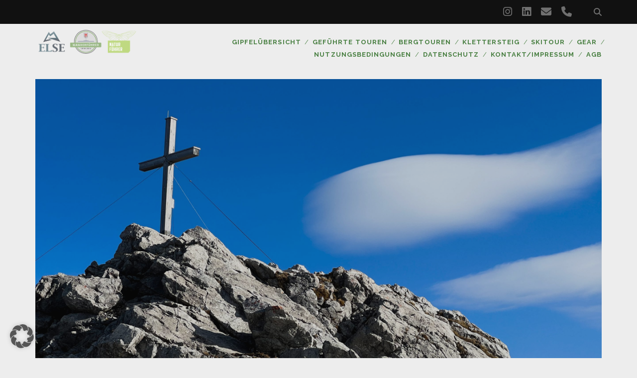

--- FILE ---
content_type: text/html; charset=UTF-8
request_url: https://www.manhart.or.at/2022/10/28/widderstein-2-533-m-3/
body_size: 16125
content:
<!DOCTYPE html>
<!--[if IE 9 ]>
<html class="ie9" lang="de"> <![endif]-->
<!--[if (gt IE 9)|!(IE)]><!-->
<html lang="de"><!--<![endif]-->

<head>
	<meta name='robots' content='index, follow, max-image-preview:large, max-snippet:-1, max-video-preview:-1' />
	<style>img:is([sizes="auto" i], [sizes^="auto," i]) { contain-intrinsic-size: 3000px 1500px }</style>
	<meta charset="UTF-8" />
<meta name="viewport" content="width=device-width, initial-scale=1" />
<meta name="template" content="Tracks 1.81" />
<!-- Jetpack Site Verification Tags -->
<meta name="google-site-verification" content="C6GGOOJktEff0FtBRxoyvJc5D5aSY4XSv_MpKo6-Bo8" />

	<!-- This site is optimized with the Yoast SEO plugin v26.3 - https://yoast.com/wordpress/plugins/seo/ -->
	<title>Widderstein (2.533 m) - ELSE</title>
	<link rel="canonical" href="https://www.manhart.or.at/2022/10/28/widderstein-2-533-m-3/" />
	<meta property="og:locale" content="de_DE" />
	<meta property="og:type" content="article" />
	<meta property="og:title" content="Widderstein (2.533 m) - ELSE" />
	<meta property="og:description" content="Hochtannbergpass (1.676 m) &#8211; Widderstein (2.533 m) &#8211; retour wie Aufstieg6 km, 900 Höhenmeter, 3:00&#8230;" />
	<meta property="og:url" content="https://www.manhart.or.at/2022/10/28/widderstein-2-533-m-3/" />
	<meta property="og:site_name" content="ELSE" />
	<meta property="article:published_time" content="2022-10-28T20:33:00+00:00" />
	<meta property="article:modified_time" content="2022-10-30T21:14:08+00:00" />
	<meta property="og:image" content="https://www.manhart.or.at/wp-content/uploads/2022/10/IMG_6315-scaled.jpg" />
	<meta property="og:image:width" content="2560" />
	<meta property="og:image:height" content="1920" />
	<meta property="og:image:type" content="image/jpeg" />
	<meta name="author" content="Sebastian" />
	<meta name="twitter:label1" content="Verfasst von" />
	<meta name="twitter:data1" content="Sebastian" />
	<meta name="twitter:label2" content="Geschätzte Lesezeit" />
	<meta name="twitter:data2" content="2 Minuten" />
	<script type="application/ld+json" class="yoast-schema-graph">{"@context":"https://schema.org","@graph":[{"@type":"WebPage","@id":"https://www.manhart.or.at/2022/10/28/widderstein-2-533-m-3/","url":"https://www.manhart.or.at/2022/10/28/widderstein-2-533-m-3/","name":"Widderstein (2.533 m) - ELSE","isPartOf":{"@id":"https://www.manhart.or.at/#website"},"primaryImageOfPage":{"@id":"https://www.manhart.or.at/2022/10/28/widderstein-2-533-m-3/#primaryimage"},"image":{"@id":"https://www.manhart.or.at/2022/10/28/widderstein-2-533-m-3/#primaryimage"},"thumbnailUrl":"https://i0.wp.com/www.manhart.or.at/wp-content/uploads/2022/10/IMG_6315-scaled.jpg?fit=2560%2C1920&ssl=1","datePublished":"2022-10-28T20:33:00+00:00","dateModified":"2022-10-30T21:14:08+00:00","author":{"@id":"https://www.manhart.or.at/#/schema/person/8054ea00d1e14c4c42833dd4fb4efc43"},"inLanguage":"de","potentialAction":[{"@type":"ReadAction","target":["https://www.manhart.or.at/2022/10/28/widderstein-2-533-m-3/"]}]},{"@type":"ImageObject","inLanguage":"de","@id":"https://www.manhart.or.at/2022/10/28/widderstein-2-533-m-3/#primaryimage","url":"https://i0.wp.com/www.manhart.or.at/wp-content/uploads/2022/10/IMG_6315-scaled.jpg?fit=2560%2C1920&ssl=1","contentUrl":"https://i0.wp.com/www.manhart.or.at/wp-content/uploads/2022/10/IMG_6315-scaled.jpg?fit=2560%2C1920&ssl=1","width":2560,"height":1920},{"@type":"WebSite","@id":"https://www.manhart.or.at/#website","url":"https://www.manhart.or.at/","name":"ELSE","description":"Wander- &amp; Naturführer Sebastian Manhart","potentialAction":[{"@type":"SearchAction","target":{"@type":"EntryPoint","urlTemplate":"https://www.manhart.or.at/?s={search_term_string}"},"query-input":{"@type":"PropertyValueSpecification","valueRequired":true,"valueName":"search_term_string"}}],"inLanguage":"de"},{"@type":"Person","@id":"https://www.manhart.or.at/#/schema/person/8054ea00d1e14c4c42833dd4fb4efc43","name":"Sebastian","image":{"@type":"ImageObject","inLanguage":"de","@id":"https://www.manhart.or.at/#/schema/person/image/","url":"https://secure.gravatar.com/avatar/767741cfb8e5797883c24df7e5602d24fd7270bcd0b51fa17cefc9a7be2af33a?s=96&d=mm&r=g","contentUrl":"https://secure.gravatar.com/avatar/767741cfb8e5797883c24df7e5602d24fd7270bcd0b51fa17cefc9a7be2af33a?s=96&d=mm&r=g","caption":"Sebastian"},"url":"https://www.manhart.or.at/author/sebastian/"}]}</script>
	<!-- / Yoast SEO plugin. -->


<link rel='dns-prefetch' href='//stats.wp.com' />
<link rel='dns-prefetch' href='//fonts.googleapis.com' />
<link rel='dns-prefetch' href='//widgets.wp.com' />
<link rel='preconnect' href='//i0.wp.com' />
<link rel='preconnect' href='//c0.wp.com' />
<link rel="alternate" type="application/rss+xml" title="ELSE &raquo; Feed" href="https://www.manhart.or.at/feed/" />
<link rel="alternate" type="application/rss+xml" title="ELSE &raquo; Kommentar-Feed" href="https://www.manhart.or.at/comments/feed/" />
<script type="text/javascript">
/* <![CDATA[ */
window._wpemojiSettings = {"baseUrl":"https:\/\/s.w.org\/images\/core\/emoji\/16.0.1\/72x72\/","ext":".png","svgUrl":"https:\/\/s.w.org\/images\/core\/emoji\/16.0.1\/svg\/","svgExt":".svg","source":{"concatemoji":"https:\/\/www.manhart.or.at\/wp-includes\/js\/wp-emoji-release.min.js?ver=6.8.3"}};
/*! This file is auto-generated */
!function(s,n){var o,i,e;function c(e){try{var t={supportTests:e,timestamp:(new Date).valueOf()};sessionStorage.setItem(o,JSON.stringify(t))}catch(e){}}function p(e,t,n){e.clearRect(0,0,e.canvas.width,e.canvas.height),e.fillText(t,0,0);var t=new Uint32Array(e.getImageData(0,0,e.canvas.width,e.canvas.height).data),a=(e.clearRect(0,0,e.canvas.width,e.canvas.height),e.fillText(n,0,0),new Uint32Array(e.getImageData(0,0,e.canvas.width,e.canvas.height).data));return t.every(function(e,t){return e===a[t]})}function u(e,t){e.clearRect(0,0,e.canvas.width,e.canvas.height),e.fillText(t,0,0);for(var n=e.getImageData(16,16,1,1),a=0;a<n.data.length;a++)if(0!==n.data[a])return!1;return!0}function f(e,t,n,a){switch(t){case"flag":return n(e,"\ud83c\udff3\ufe0f\u200d\u26a7\ufe0f","\ud83c\udff3\ufe0f\u200b\u26a7\ufe0f")?!1:!n(e,"\ud83c\udde8\ud83c\uddf6","\ud83c\udde8\u200b\ud83c\uddf6")&&!n(e,"\ud83c\udff4\udb40\udc67\udb40\udc62\udb40\udc65\udb40\udc6e\udb40\udc67\udb40\udc7f","\ud83c\udff4\u200b\udb40\udc67\u200b\udb40\udc62\u200b\udb40\udc65\u200b\udb40\udc6e\u200b\udb40\udc67\u200b\udb40\udc7f");case"emoji":return!a(e,"\ud83e\udedf")}return!1}function g(e,t,n,a){var r="undefined"!=typeof WorkerGlobalScope&&self instanceof WorkerGlobalScope?new OffscreenCanvas(300,150):s.createElement("canvas"),o=r.getContext("2d",{willReadFrequently:!0}),i=(o.textBaseline="top",o.font="600 32px Arial",{});return e.forEach(function(e){i[e]=t(o,e,n,a)}),i}function t(e){var t=s.createElement("script");t.src=e,t.defer=!0,s.head.appendChild(t)}"undefined"!=typeof Promise&&(o="wpEmojiSettingsSupports",i=["flag","emoji"],n.supports={everything:!0,everythingExceptFlag:!0},e=new Promise(function(e){s.addEventListener("DOMContentLoaded",e,{once:!0})}),new Promise(function(t){var n=function(){try{var e=JSON.parse(sessionStorage.getItem(o));if("object"==typeof e&&"number"==typeof e.timestamp&&(new Date).valueOf()<e.timestamp+604800&&"object"==typeof e.supportTests)return e.supportTests}catch(e){}return null}();if(!n){if("undefined"!=typeof Worker&&"undefined"!=typeof OffscreenCanvas&&"undefined"!=typeof URL&&URL.createObjectURL&&"undefined"!=typeof Blob)try{var e="postMessage("+g.toString()+"("+[JSON.stringify(i),f.toString(),p.toString(),u.toString()].join(",")+"));",a=new Blob([e],{type:"text/javascript"}),r=new Worker(URL.createObjectURL(a),{name:"wpTestEmojiSupports"});return void(r.onmessage=function(e){c(n=e.data),r.terminate(),t(n)})}catch(e){}c(n=g(i,f,p,u))}t(n)}).then(function(e){for(var t in e)n.supports[t]=e[t],n.supports.everything=n.supports.everything&&n.supports[t],"flag"!==t&&(n.supports.everythingExceptFlag=n.supports.everythingExceptFlag&&n.supports[t]);n.supports.everythingExceptFlag=n.supports.everythingExceptFlag&&!n.supports.flag,n.DOMReady=!1,n.readyCallback=function(){n.DOMReady=!0}}).then(function(){return e}).then(function(){var e;n.supports.everything||(n.readyCallback(),(e=n.source||{}).concatemoji?t(e.concatemoji):e.wpemoji&&e.twemoji&&(t(e.twemoji),t(e.wpemoji)))}))}((window,document),window._wpemojiSettings);
/* ]]> */
</script>
<!-- www.manhart.or.at is managing ads with Advanced Ads 2.0.13 – https://wpadvancedads.com/ --><script id="manha-ready">
			window.advanced_ads_ready=function(e,a){a=a||"complete";var d=function(e){return"interactive"===a?"loading"!==e:"complete"===e};d(document.readyState)?e():document.addEventListener("readystatechange",(function(a){d(a.target.readyState)&&e()}),{once:"interactive"===a})},window.advanced_ads_ready_queue=window.advanced_ads_ready_queue||[];		</script>
		<link rel='stylesheet' id='twoclick-social-media-buttons-css' href='https://www.manhart.or.at/wp-content/plugins/2-click-socialmedia-buttons/css/socialshareprivacy-min.css?ver=1.6.4' type='text/css' media='all' />
<link rel='stylesheet' id='jetpack_related-posts-css' href='https://c0.wp.com/p/jetpack/15.2/modules/related-posts/related-posts.css' type='text/css' media='all' />
<style id='wp-emoji-styles-inline-css' type='text/css'>

	img.wp-smiley, img.emoji {
		display: inline !important;
		border: none !important;
		box-shadow: none !important;
		height: 1em !important;
		width: 1em !important;
		margin: 0 0.07em !important;
		vertical-align: -0.1em !important;
		background: none !important;
		padding: 0 !important;
	}
</style>
<link rel='stylesheet' id='wp-block-library-css' href='https://c0.wp.com/c/6.8.3/wp-includes/css/dist/block-library/style.min.css' type='text/css' media='all' />
<style id='classic-theme-styles-inline-css' type='text/css'>
/*! This file is auto-generated */
.wp-block-button__link{color:#fff;background-color:#32373c;border-radius:9999px;box-shadow:none;text-decoration:none;padding:calc(.667em + 2px) calc(1.333em + 2px);font-size:1.125em}.wp-block-file__button{background:#32373c;color:#fff;text-decoration:none}
</style>
<link rel='stylesheet' id='mediaelement-css' href='https://c0.wp.com/c/6.8.3/wp-includes/js/mediaelement/mediaelementplayer-legacy.min.css' type='text/css' media='all' />
<link rel='stylesheet' id='wp-mediaelement-css' href='https://c0.wp.com/c/6.8.3/wp-includes/js/mediaelement/wp-mediaelement.min.css' type='text/css' media='all' />
<style id='jetpack-sharing-buttons-style-inline-css' type='text/css'>
.jetpack-sharing-buttons__services-list{display:flex;flex-direction:row;flex-wrap:wrap;gap:0;list-style-type:none;margin:5px;padding:0}.jetpack-sharing-buttons__services-list.has-small-icon-size{font-size:12px}.jetpack-sharing-buttons__services-list.has-normal-icon-size{font-size:16px}.jetpack-sharing-buttons__services-list.has-large-icon-size{font-size:24px}.jetpack-sharing-buttons__services-list.has-huge-icon-size{font-size:36px}@media print{.jetpack-sharing-buttons__services-list{display:none!important}}.editor-styles-wrapper .wp-block-jetpack-sharing-buttons{gap:0;padding-inline-start:0}ul.jetpack-sharing-buttons__services-list.has-background{padding:1.25em 2.375em}
</style>
<style id='global-styles-inline-css' type='text/css'>
:root{--wp--preset--aspect-ratio--square: 1;--wp--preset--aspect-ratio--4-3: 4/3;--wp--preset--aspect-ratio--3-4: 3/4;--wp--preset--aspect-ratio--3-2: 3/2;--wp--preset--aspect-ratio--2-3: 2/3;--wp--preset--aspect-ratio--16-9: 16/9;--wp--preset--aspect-ratio--9-16: 9/16;--wp--preset--color--black: #000000;--wp--preset--color--cyan-bluish-gray: #abb8c3;--wp--preset--color--white: #ffffff;--wp--preset--color--pale-pink: #f78da7;--wp--preset--color--vivid-red: #cf2e2e;--wp--preset--color--luminous-vivid-orange: #ff6900;--wp--preset--color--luminous-vivid-amber: #fcb900;--wp--preset--color--light-green-cyan: #7bdcb5;--wp--preset--color--vivid-green-cyan: #00d084;--wp--preset--color--pale-cyan-blue: #8ed1fc;--wp--preset--color--vivid-cyan-blue: #0693e3;--wp--preset--color--vivid-purple: #9b51e0;--wp--preset--gradient--vivid-cyan-blue-to-vivid-purple: linear-gradient(135deg,rgba(6,147,227,1) 0%,rgb(155,81,224) 100%);--wp--preset--gradient--light-green-cyan-to-vivid-green-cyan: linear-gradient(135deg,rgb(122,220,180) 0%,rgb(0,208,130) 100%);--wp--preset--gradient--luminous-vivid-amber-to-luminous-vivid-orange: linear-gradient(135deg,rgba(252,185,0,1) 0%,rgba(255,105,0,1) 100%);--wp--preset--gradient--luminous-vivid-orange-to-vivid-red: linear-gradient(135deg,rgba(255,105,0,1) 0%,rgb(207,46,46) 100%);--wp--preset--gradient--very-light-gray-to-cyan-bluish-gray: linear-gradient(135deg,rgb(238,238,238) 0%,rgb(169,184,195) 100%);--wp--preset--gradient--cool-to-warm-spectrum: linear-gradient(135deg,rgb(74,234,220) 0%,rgb(151,120,209) 20%,rgb(207,42,186) 40%,rgb(238,44,130) 60%,rgb(251,105,98) 80%,rgb(254,248,76) 100%);--wp--preset--gradient--blush-light-purple: linear-gradient(135deg,rgb(255,206,236) 0%,rgb(152,150,240) 100%);--wp--preset--gradient--blush-bordeaux: linear-gradient(135deg,rgb(254,205,165) 0%,rgb(254,45,45) 50%,rgb(107,0,62) 100%);--wp--preset--gradient--luminous-dusk: linear-gradient(135deg,rgb(255,203,112) 0%,rgb(199,81,192) 50%,rgb(65,88,208) 100%);--wp--preset--gradient--pale-ocean: linear-gradient(135deg,rgb(255,245,203) 0%,rgb(182,227,212) 50%,rgb(51,167,181) 100%);--wp--preset--gradient--electric-grass: linear-gradient(135deg,rgb(202,248,128) 0%,rgb(113,206,126) 100%);--wp--preset--gradient--midnight: linear-gradient(135deg,rgb(2,3,129) 0%,rgb(40,116,252) 100%);--wp--preset--font-size--small: 13px;--wp--preset--font-size--medium: 20px;--wp--preset--font-size--large: 21px;--wp--preset--font-size--x-large: 42px;--wp--preset--font-size--regular: 16px;--wp--preset--font-size--larger: 30px;--wp--preset--spacing--20: 0.44rem;--wp--preset--spacing--30: 0.67rem;--wp--preset--spacing--40: 1rem;--wp--preset--spacing--50: 1.5rem;--wp--preset--spacing--60: 2.25rem;--wp--preset--spacing--70: 3.38rem;--wp--preset--spacing--80: 5.06rem;--wp--preset--shadow--natural: 6px 6px 9px rgba(0, 0, 0, 0.2);--wp--preset--shadow--deep: 12px 12px 50px rgba(0, 0, 0, 0.4);--wp--preset--shadow--sharp: 6px 6px 0px rgba(0, 0, 0, 0.2);--wp--preset--shadow--outlined: 6px 6px 0px -3px rgba(255, 255, 255, 1), 6px 6px rgba(0, 0, 0, 1);--wp--preset--shadow--crisp: 6px 6px 0px rgba(0, 0, 0, 1);}:where(.is-layout-flex){gap: 0.5em;}:where(.is-layout-grid){gap: 0.5em;}body .is-layout-flex{display: flex;}.is-layout-flex{flex-wrap: wrap;align-items: center;}.is-layout-flex > :is(*, div){margin: 0;}body .is-layout-grid{display: grid;}.is-layout-grid > :is(*, div){margin: 0;}:where(.wp-block-columns.is-layout-flex){gap: 2em;}:where(.wp-block-columns.is-layout-grid){gap: 2em;}:where(.wp-block-post-template.is-layout-flex){gap: 1.25em;}:where(.wp-block-post-template.is-layout-grid){gap: 1.25em;}.has-black-color{color: var(--wp--preset--color--black) !important;}.has-cyan-bluish-gray-color{color: var(--wp--preset--color--cyan-bluish-gray) !important;}.has-white-color{color: var(--wp--preset--color--white) !important;}.has-pale-pink-color{color: var(--wp--preset--color--pale-pink) !important;}.has-vivid-red-color{color: var(--wp--preset--color--vivid-red) !important;}.has-luminous-vivid-orange-color{color: var(--wp--preset--color--luminous-vivid-orange) !important;}.has-luminous-vivid-amber-color{color: var(--wp--preset--color--luminous-vivid-amber) !important;}.has-light-green-cyan-color{color: var(--wp--preset--color--light-green-cyan) !important;}.has-vivid-green-cyan-color{color: var(--wp--preset--color--vivid-green-cyan) !important;}.has-pale-cyan-blue-color{color: var(--wp--preset--color--pale-cyan-blue) !important;}.has-vivid-cyan-blue-color{color: var(--wp--preset--color--vivid-cyan-blue) !important;}.has-vivid-purple-color{color: var(--wp--preset--color--vivid-purple) !important;}.has-black-background-color{background-color: var(--wp--preset--color--black) !important;}.has-cyan-bluish-gray-background-color{background-color: var(--wp--preset--color--cyan-bluish-gray) !important;}.has-white-background-color{background-color: var(--wp--preset--color--white) !important;}.has-pale-pink-background-color{background-color: var(--wp--preset--color--pale-pink) !important;}.has-vivid-red-background-color{background-color: var(--wp--preset--color--vivid-red) !important;}.has-luminous-vivid-orange-background-color{background-color: var(--wp--preset--color--luminous-vivid-orange) !important;}.has-luminous-vivid-amber-background-color{background-color: var(--wp--preset--color--luminous-vivid-amber) !important;}.has-light-green-cyan-background-color{background-color: var(--wp--preset--color--light-green-cyan) !important;}.has-vivid-green-cyan-background-color{background-color: var(--wp--preset--color--vivid-green-cyan) !important;}.has-pale-cyan-blue-background-color{background-color: var(--wp--preset--color--pale-cyan-blue) !important;}.has-vivid-cyan-blue-background-color{background-color: var(--wp--preset--color--vivid-cyan-blue) !important;}.has-vivid-purple-background-color{background-color: var(--wp--preset--color--vivid-purple) !important;}.has-black-border-color{border-color: var(--wp--preset--color--black) !important;}.has-cyan-bluish-gray-border-color{border-color: var(--wp--preset--color--cyan-bluish-gray) !important;}.has-white-border-color{border-color: var(--wp--preset--color--white) !important;}.has-pale-pink-border-color{border-color: var(--wp--preset--color--pale-pink) !important;}.has-vivid-red-border-color{border-color: var(--wp--preset--color--vivid-red) !important;}.has-luminous-vivid-orange-border-color{border-color: var(--wp--preset--color--luminous-vivid-orange) !important;}.has-luminous-vivid-amber-border-color{border-color: var(--wp--preset--color--luminous-vivid-amber) !important;}.has-light-green-cyan-border-color{border-color: var(--wp--preset--color--light-green-cyan) !important;}.has-vivid-green-cyan-border-color{border-color: var(--wp--preset--color--vivid-green-cyan) !important;}.has-pale-cyan-blue-border-color{border-color: var(--wp--preset--color--pale-cyan-blue) !important;}.has-vivid-cyan-blue-border-color{border-color: var(--wp--preset--color--vivid-cyan-blue) !important;}.has-vivid-purple-border-color{border-color: var(--wp--preset--color--vivid-purple) !important;}.has-vivid-cyan-blue-to-vivid-purple-gradient-background{background: var(--wp--preset--gradient--vivid-cyan-blue-to-vivid-purple) !important;}.has-light-green-cyan-to-vivid-green-cyan-gradient-background{background: var(--wp--preset--gradient--light-green-cyan-to-vivid-green-cyan) !important;}.has-luminous-vivid-amber-to-luminous-vivid-orange-gradient-background{background: var(--wp--preset--gradient--luminous-vivid-amber-to-luminous-vivid-orange) !important;}.has-luminous-vivid-orange-to-vivid-red-gradient-background{background: var(--wp--preset--gradient--luminous-vivid-orange-to-vivid-red) !important;}.has-very-light-gray-to-cyan-bluish-gray-gradient-background{background: var(--wp--preset--gradient--very-light-gray-to-cyan-bluish-gray) !important;}.has-cool-to-warm-spectrum-gradient-background{background: var(--wp--preset--gradient--cool-to-warm-spectrum) !important;}.has-blush-light-purple-gradient-background{background: var(--wp--preset--gradient--blush-light-purple) !important;}.has-blush-bordeaux-gradient-background{background: var(--wp--preset--gradient--blush-bordeaux) !important;}.has-luminous-dusk-gradient-background{background: var(--wp--preset--gradient--luminous-dusk) !important;}.has-pale-ocean-gradient-background{background: var(--wp--preset--gradient--pale-ocean) !important;}.has-electric-grass-gradient-background{background: var(--wp--preset--gradient--electric-grass) !important;}.has-midnight-gradient-background{background: var(--wp--preset--gradient--midnight) !important;}.has-small-font-size{font-size: var(--wp--preset--font-size--small) !important;}.has-medium-font-size{font-size: var(--wp--preset--font-size--medium) !important;}.has-large-font-size{font-size: var(--wp--preset--font-size--large) !important;}.has-x-large-font-size{font-size: var(--wp--preset--font-size--x-large) !important;}
:where(.wp-block-post-template.is-layout-flex){gap: 1.25em;}:where(.wp-block-post-template.is-layout-grid){gap: 1.25em;}
:where(.wp-block-columns.is-layout-flex){gap: 2em;}:where(.wp-block-columns.is-layout-grid){gap: 2em;}
:root :where(.wp-block-pullquote){font-size: 1.5em;line-height: 1.6;}
</style>
<link rel='stylesheet' id='ct-tracks-google-fonts-css' href='//fonts.googleapis.com/css?family=Raleway%3A400%2C700&#038;subset=latin%2Clatin-ext&#038;display=swap&#038;ver=6.8.3' type='text/css' media='all' />
<link rel='stylesheet' id='ct-tracks-font-awesome-css' href='https://www.manhart.or.at/wp-content/themes/tracks/assets/font-awesome/css/all.min.css?ver=6.8.3' type='text/css' media='all' />
<link rel='stylesheet' id='ct-tracks-style-css' href='https://www.manhart.or.at/wp-content/themes/tracks/style.css?ver=6.8.3' type='text/css' media='all' />
<style id='ct-tracks-style-inline-css' type='text/css'>
#site-header .social-media-icons {
  height: auto;
}
body,
										.main {background: #ededed;}a, a:link, a:visited {color: #4d4d4d;}a:hover, a:active, a:focus {color: #4d4d4d;}input:not([type='submit']),
						                textarea {outline-color: #4d4d4d !important;}.site-header {border-color: #e0e0e0;}.site-header .menu-primary a,
										.site-header .menu-primary a:link,
										.site-header .menu-primary a:visited,
										.site-header .menu-primary li:after,
										.site-header .toggle-navigation {color: #487f41;}.site-header .menu-primary a,
						                .site-header .menu-primary li:after,
						                .site-header .menu-unset > ul .sub-menu li a,
						                .site-header .menu-unset > ul .children li a,
						                .site-header .menu-primary-items .sub-menu li a,
						                .site-header .menu-primary-items .children li a {opacity: 1}.site-header .menu-primary a:hover,
										.site-header .menu-primary a:active,
										.site-header .menu-primary a:focus {color: #dd3333;}
</style>
<link rel='stylesheet' id='jetpack-subscriptions-css' href='https://c0.wp.com/p/jetpack/15.2/_inc/build/subscriptions/subscriptions.min.css' type='text/css' media='all' />
<link rel='stylesheet' id='borlabs-cookie-custom-css' href='https://www.manhart.or.at/wp-content/cache/borlabs-cookie/1/borlabs-cookie-1-de.css?ver=3.3.19-50' type='text/css' media='all' />
<link rel='stylesheet' id='tablepress-default-css' href='https://www.manhart.or.at/wp-content/plugins/tablepress-premium/css/build/default.css?ver=3.2.4' type='text/css' media='all' />
<link rel='stylesheet' id='tablepress-datatables-buttons-css' href='https://www.manhart.or.at/wp-content/plugins/tablepress-premium/modules/css/build/datatables.buttons.css?ver=3.2.4' type='text/css' media='all' />
<link rel='stylesheet' id='tablepress-datatables-fixedheader-css' href='https://www.manhart.or.at/wp-content/plugins/tablepress-premium/modules/css/build/datatables.fixedheader.css?ver=3.2.4' type='text/css' media='all' />
<link rel='stylesheet' id='tablepress-datatables-fixedcolumns-css' href='https://www.manhart.or.at/wp-content/plugins/tablepress-premium/modules/css/build/datatables.fixedcolumns.css?ver=3.2.4' type='text/css' media='all' />
<link rel='stylesheet' id='tablepress-datatables-scroll-buttons-css' href='https://www.manhart.or.at/wp-content/plugins/tablepress-premium/modules/css/build/datatables.scroll-buttons.css?ver=3.2.4' type='text/css' media='all' />
<link rel='stylesheet' id='tablepress-responsive-tables-css' href='https://www.manhart.or.at/wp-content/plugins/tablepress-premium/modules/css/build/responsive-tables.css?ver=3.2.4' type='text/css' media='all' />
<link rel='stylesheet' id='tablepress-datatables-alphabetsearch-css' href='https://www.manhart.or.at/wp-content/plugins/tablepress-premium/modules/css/build/datatables.alphabetsearch.css?ver=3.2.4' type='text/css' media='all' />
<link rel='stylesheet' id='tablepress-datatables-columnfilterwidgets-css' href='https://www.manhart.or.at/wp-content/plugins/tablepress-premium/modules/css/build/datatables.columnfilterwidgets.css?ver=3.2.4' type='text/css' media='all' />
<link rel='stylesheet' id='ct-tracks-pro-style-css' href='https://www.manhart.or.at/wp-content/plugins/tracks-pro/styles/style.min.css?ver=6.8.3' type='text/css' media='all' />
<link rel='stylesheet' id='photonic-slider-css' href='https://www.manhart.or.at/wp-content/plugins/photonic/include/ext/splide/splide.min.css?ver=20251109-233256' type='text/css' media='all' />
<link rel='stylesheet' id='photonic-lightbox-css' href='https://www.manhart.or.at/wp-content/plugins/photonic/include/ext/swipebox/swipebox.min.css?ver=20251109-233256' type='text/css' media='all' />
<link rel='stylesheet' id='photonic-css' href='https://www.manhart.or.at/wp-content/plugins/photonic/include/css/front-end/core/photonic.min.css?ver=20251109-233256' type='text/css' media='all' />
<style id='photonic-inline-css' type='text/css'>
/* Dynamically generated CSS */
.photonic-panel { background:  rgb(17,17,17)  !important;

	border-top: 1px solid #333333;
	border-right: 1px solid #333333;
	border-bottom: 1px solid #333333;
	border-left: 1px solid #333333;
 }
.photonic-random-layout .photonic-thumb { padding: 2px}
.photonic-masonry-layout .photonic-thumb, .photonic-masonry-horizontal-layout .photonic-thumb { padding: 2px}
.photonic-mosaic-layout .photonic-thumb { padding: 2px}

</style>
<script type="text/javascript" src="https://c0.wp.com/c/6.8.3/wp-includes/js/jquery/jquery.min.js" id="jquery-core-js"></script>
<script type="text/javascript" src="https://c0.wp.com/c/6.8.3/wp-includes/js/jquery/jquery-migrate.min.js" id="jquery-migrate-js"></script>
<script type="text/javascript" id="jetpack_related-posts-js-extra">
/* <![CDATA[ */
var related_posts_js_options = {"post_heading":"h4"};
/* ]]> */
</script>
<script type="text/javascript" src="https://c0.wp.com/p/jetpack/15.2/_inc/build/related-posts/related-posts.min.js" id="jetpack_related-posts-js"></script>
<script data-no-optimize="1" data-no-minify="1" data-cfasync="false" type="text/javascript" src="https://www.manhart.or.at/wp-content/cache/borlabs-cookie/1/borlabs-cookie-config-de.json.js?ver=3.3.19-65" id="borlabs-cookie-config-js"></script>
<script data-no-optimize="1" data-no-minify="1" data-cfasync="false" type="text/javascript" src="https://www.manhart.or.at/wp-content/plugins/borlabs-cookie/assets/javascript/borlabs-cookie-tcf-stub.min.js?ver=3.3.19-65" id="borlabs-cookie-stub-js"></script>
<link rel="https://api.w.org/" href="https://www.manhart.or.at/wp-json/" /><link rel="alternate" title="JSON" type="application/json" href="https://www.manhart.or.at/wp-json/wp/v2/posts/11060" /><link rel="EditURI" type="application/rsd+xml" title="RSD" href="https://www.manhart.or.at/xmlrpc.php?rsd" />
<meta name="generator" content="WordPress 6.8.3" />
<link rel='shortlink' href='https://wp.me/p31Zm8-2So' />
<link rel="alternate" title="oEmbed (JSON)" type="application/json+oembed" href="https://www.manhart.or.at/wp-json/oembed/1.0/embed?url=https%3A%2F%2Fwww.manhart.or.at%2F2022%2F10%2F28%2Fwidderstein-2-533-m-3%2F" />
<link rel="alternate" title="oEmbed (XML)" type="text/xml+oembed" href="https://www.manhart.or.at/wp-json/oembed/1.0/embed?url=https%3A%2F%2Fwww.manhart.or.at%2F2022%2F10%2F28%2Fwidderstein-2-533-m-3%2F&#038;format=xml" />

<!-- Article Thumbnail -->
<link href="https://www.manhart.or.at/wp-content/uploads/2022/10/IMG_6315-scaled.jpg" rel="image_src" />

<!-- OpenGraph Tags (added by 2-Click Social Media Buttons) -->
<meta property="og:site_name" content="ELSE"/>
<meta property="og:locale" content="de_DE"/>
<meta property="og:locale:alternate" content="de_DE"/>
<meta property="og:type" content="article"/>
<meta property="og:title" content="Widderstein (2.533 m)"/>
<meta property="og:url" content="https://www.manhart.or.at/2022/10/28/widderstein-2-533-m-3/"/>
<meta property="og:image" content="https://www.manhart.or.at/wp-content/uploads/2022/10/IMG_6315-scaled.jpg"/>
<meta property="og:description" content="
Hochtannbergpass (1.676 m) - Widderstein (2.533 m) - retour wie Aufstieg6 km, 900 Höhenmeter, 3:00 Gehzeit



Der Große Widderstein ist einer der markantesten und prominentesten Gipfel des Bregenzerwaldes bzw. des Lechquellengebirges. Hoch über dem Hochtannbergpass thronend überblickt er als alleinstehender Berg Mohnenfluh, Braunarlspitze, Hochkünzelspitze, Warther- und Karhorn, Biberkopf, Ho ..."/>
<!-- /OpenGraph Tags -->

	<style>img#wpstats{display:none}</style>
		<link rel="icon" href="https://i0.wp.com/www.manhart.or.at/wp-content/uploads/2020/07/cropped-Sebastian-Manhart.jpg?fit=32%2C32&#038;ssl=1" sizes="32x32" />
<link rel="icon" href="https://i0.wp.com/www.manhart.or.at/wp-content/uploads/2020/07/cropped-Sebastian-Manhart.jpg?fit=192%2C192&#038;ssl=1" sizes="192x192" />
<link rel="apple-touch-icon" href="https://i0.wp.com/www.manhart.or.at/wp-content/uploads/2020/07/cropped-Sebastian-Manhart.jpg?fit=180%2C180&#038;ssl=1" />
<meta name="msapplication-TileImage" content="https://i0.wp.com/www.manhart.or.at/wp-content/uploads/2020/07/cropped-Sebastian-Manhart.jpg?fit=270%2C270&#038;ssl=1" />
		<style type="text/css" id="wp-custom-css">
			#site-header .social-media-icons {
  height: auto;
}		</style>
		</head>

<body id="tracks" class="wp-singular post-template-default single single-post postid-11060 single-format-standard wp-theme-tracks ct-body jps-theme-tracks singular singular-post singular-post-11060 not-front standard aa-prefix-manha- aa-disabled-all">
			<div id="overflow-container" class="overflow-container">
		<a class="skip-content" href="#main">Inhalt überspringen</a>
				<header id="site-header" class="site-header" role="banner">
			<div class='top-navigation'><div class='container'><div class='search-form-container'>
	<button id="search-icon" class="search-icon">
		<i class="fas fa-search"></i>
	</button>
	<form role="search" method="get" class="search-form" action="https://www.manhart.or.at/">
		<label class="screen-reader-text">Suchen nach:</label>
		<input type="search" class="search-field" placeholder="Suche&#8230;" value=""
		       name="s" title="Suchen nach:"/>
		<input type="submit" class="search-submit" value='Senden'/>
	</form>
</div><ul class="social-media-icons">				<li>
					<a class="instagram" target="_blank"
					   href="https://www.instagram.com/sebimanhart/">
						<i class="fab fa-instagram" title="instagram"></i>
						<span class="screen-reader-text">instagram</span>
					</a>
				</li>
								<li>
					<a class="linkedin" target="_blank"
					   href="https://www.linkedin.com/in/sebastian-manhart/">
						<i class="fab fa-linkedin" title="linkedin"></i>
						<span class="screen-reader-text">linkedin</span>
					</a>
				</li>
								<li>
					<a class="email" target="_blank"
					   href="mailto:&#115;e&#98;&#97;sti&#97;n.man&#104;art&#64;aon.at">
						<i class="fas fa-envelope" title="email"></i>
						<span class="screen-reader-text">email</span>
					</a>
				</li>
							<li>
					<a class="phone" target="_blank"
							href="tel:+436642399282">
						<i class="fas fa-phone"></i>
						<span class="screen-reader-text">phone</span>
					</a>
				</li>
			</ul></div></div>						<div class="container">
				<div id="title-info" class="title-info">
					<div id='site-title' class='site-title'><a href='https://www.manhart.or.at'><span class='screen-reader-text'>ELSE</span><img class='logo' src='https://www.manhart.or.at/wp-content/uploads/2021/07/ELSE-Logo-Wanderführer-Website.png' alt='ELSE' /></a></div>				</div>
				<button id="toggle-navigation" class="toggle-navigation">
	<i class="fas fa-bars"></i>
</button>

<div id="menu-primary-tracks" class="menu-primary-tracks"></div>
<div id="menu-primary" class="menu-container menu-primary" role="navigation">

	<div class="menu"><ul id="menu-primary-items" class="menu-primary-items"><li id="menu-item-1658" class="menu-item menu-item-type-post_type menu-item-object-page menu-item-1658"><a href="https://www.manhart.or.at/tourenubersicht/">Gipfelübersicht</a></li>
<li id="menu-item-6501" class="menu-item menu-item-type-post_type menu-item-object-page menu-item-6501"><a href="https://www.manhart.or.at/gefuhrte-touren/">Geführte Touren</a></li>
<li id="menu-item-1460" class="menu-item menu-item-type-taxonomy menu-item-object-category current-post-ancestor current-menu-parent current-post-parent menu-item-1460"><a href="https://www.manhart.or.at/category/berg/">Bergtouren</a></li>
<li id="menu-item-3856" class="menu-item menu-item-type-taxonomy menu-item-object-category menu-item-3856"><a href="https://www.manhart.or.at/category/klettersteig/">Klettersteig</a></li>
<li id="menu-item-3861" class="menu-item menu-item-type-taxonomy menu-item-object-category menu-item-3861"><a href="https://www.manhart.or.at/category/skitour/">Skitour</a></li>
<li id="menu-item-3855" class="menu-item menu-item-type-taxonomy menu-item-object-category menu-item-3855"><a href="https://www.manhart.or.at/category/gear/">Gear</a></li>
<li id="menu-item-1474" class="menu-item menu-item-type-post_type menu-item-object-page menu-item-1474"><a href="https://www.manhart.or.at/hinweise-tourenbeschreibungen/">Nutzungsbedingungen</a></li>
<li id="menu-item-4087" class="menu-item menu-item-type-post_type menu-item-object-page menu-item-privacy-policy menu-item-4087"><a rel="privacy-policy" href="https://www.manhart.or.at/datenschutz/">Datenschutz</a></li>
<li id="menu-item-3885" class="menu-item menu-item-type-post_type menu-item-object-page menu-item-3885"><a href="https://www.manhart.or.at/kontakt/">Kontakt/Impressum</a></li>
<li id="menu-item-6500" class="menu-item menu-item-type-post_type menu-item-object-page menu-item-6500"><a href="https://www.manhart.or.at/agb/">AGB</a></li>
</ul></div></div>			</div>
		</header>
						<div id="main" class="main" role="main">
			

	<div id="loop-container" class="loop-container">
		<div class="post-11060 post type-post status-publish format-standard has-post-thumbnail hentry category-berg tag-bergtour tag-bregenzerwald tag-widderstein entry full-without-featured odd excerpt-1">
	<div class='featured-image' style='background-image: url(https://www.manhart.or.at/wp-content/uploads/2022/10/IMG_6315-scaled.jpg)'></div>	<div class="entry-meta">
			<span class="date">28/10/2022</span>	<span> / </span>	<span class="category">
	<a href='https://www.manhart.or.at/category/berg/'>Berg</a>	</span>	</div>
	<div class='entry-header'>
		<h1 class='entry-title'>Widderstein (2.533 m)</h1>
	</div>
	<div class="entry-container">
		<div class="entry-content">
			<article>
								
<p><strong>Hochtannbergpass (1.676 m) &#8211; Widderstein (2.533 m) &#8211; retour wie Aufstieg</strong><br /><em>6 km, 900 Höhenmeter, 3:00 Gehzeit</em></p>



<p>Der Große Widderstein ist einer der markantesten und prominentesten Gipfel des Bregenzerwaldes bzw. des Lechquellengebirges. Hoch über dem Hochtannbergpass thronend überblickt er als alleinstehender Berg Mohnenfluh, Braunarlspitze, Hochkünzelspitze, Warther- und Karhorn, Biberkopf, Hochvogel und den Hohen Ifen &#8211; den Straßennutzern bleibt nur der ehrfürchtige Blick nach oben.</p>



<p>An der Grenze zwischen Bregenzerwald und Kleinwalsertal gelegen ist die Besteigung des Widdersteins eine Halbtagestour für Geübte, seine Umrundung ist eine ausgedehnte Tagestour. Trotz der Kürze und leichten Erreichbarkeit darf er nicht unterschätzt werden &#8211; es kommt durchaus auch angesichts der vielen Besteigungen immer wieder zu tödlichen Unfällen. Neben Trittsicherheit und Schwindelfreiheit macht auch ein Helm Sinn: Der Hauptdolomit ist oft schon zu Schotter zerbröselt &#8211; die Steinschlaggefahr ist nicht zu unterschätzen.</p>



<p>Die Routenfindung ist relativ einfach: Bis auf ca. 2.000 Meter geht man über einen Wiesenhang nach oben, kurz vor der Widdersteinhütte zweigt ein nicht markierter Pfad nach Westen ab (man muss nicht bis zu Hütte weitergehen). An einem Wegweiser zweigt dann ein markierter Felssteig (UIAA I-II) ab, der durch eine steinschlaggefährdete Rinne zum Gipfelgrat und von dort nach Osten querend zum Gipfelkreuz führt.</p>



<p>Wir konnten einen Freitag Nachmittag im extrem warmen Oktober nutzen &#8211; und hatten den Berg entgegen unserer Befürchtungen fast für uns alleine. Von den Steinböcken, die das Massiv bevölkern, ließ sich leider keiner blicken &#8230;</p>



<div class='photonic-flickr-stream photonic-stream ' id='photonic-flickr-stream-1'>
<header class='photonic-object-header photonic-flickr-set '><div class='photonic-header-details photonic-set-details'><div class='photonic-header-title photonic-set-title'><a href='https://www.flickr.com/photos/36798909@N00/sets/72177720303294497'>Widderstein 2022 10 28</a></div><span class='photonic-header-info photonic-set-photos'>22 photos</span></div><!-- .photonic-set-details --></header>
	<div id='photonic-flickr-stream-1-container' class='title-display-tooltip photonic-level-1-container sizes-present photonic-auto-padded photonic-standard-layout photonic-thumbnail-effect-none' data-photonic-platform="flickr" data-photonic-gallery-columns="auto" data-photonic-query="columns=auto&amp;layout=square&amp;display=local&amp;popup=hide&amp;filter=&amp;filter_type=include&amp;more=&amp;panel=&amp;custom_classes=&amp;alignment=&amp;photo_layout=square&amp;caption=title&amp;thumb_size=s&amp;main_size=h&amp;tile_size=same&amp;video_size=Video Original&amp;privacy_filter=&amp;count=500&amp;page=1&amp;paginate=&amp;collections_display=expanded&amp;user_id=36798909@N00&amp;collection_id=&amp;photoset_id=72177720303294497&amp;gallery_id=&amp;photo_id=&amp;media=photos&amp;type=flickr&amp;style=default&amp;view=photosets&amp;tag_mode=any&amp;sort=date-posted-desc&amp;iterate_level_3=1&amp;per_page=500&amp;photo_count=500&amp;overlay_size=s&amp;overlay_video_size=Video Original">
		<figure class='photonic-level-1 photonic-thumb'>
			<a href='https://live.staticflickr.com/65535/52465944450_4758376ccf_h.jpg' title='Widderstein 2022 10 28' rel='lightbox-photonic-flickr-stream-1' class='photonic-lb photonic-swipebox swipebox' data-photonic-media-type="image" data-photonic-deep="gallery[photonic-flickr-set-1]/52465944450/" data-title="&lt;a href=&#039;https://www.flickr.com/photos/36798909@N00/52465944450/in/set-72177720303294497&#039; &gt;Widderstein 2022 10 28&lt;/a&gt;" data-photonic-tooltip="Widderstein 2022 10 28">
				<img alt='Widderstein 2022 10 28' class='square' data-src='https://live.staticflickr.com/65535/52465944450_7fbe474c0f_m.jpg' loading='lazy' width='75' height='75' />
			</a>
		</figure>
		<figure class='photonic-level-1 photonic-thumb'>
			<a href='https://live.staticflickr.com/65535/52465943895_86f1cda612_h.jpg' title='Widderstein 2022 10 28' rel='lightbox-photonic-flickr-stream-1' class='photonic-lb photonic-swipebox swipebox' data-photonic-media-type="image" data-photonic-deep="gallery[photonic-flickr-set-1]/52465943895/" data-title="&lt;a href=&#039;https://www.flickr.com/photos/36798909@N00/52465943895/in/set-72177720303294497&#039; &gt;Widderstein 2022 10 28&lt;/a&gt;" data-photonic-tooltip="Widderstein 2022 10 28">
				<img alt='Widderstein 2022 10 28' class='square' data-src='https://live.staticflickr.com/65535/52465943895_969f52c072_m.jpg' loading='lazy' width='75' height='75' />
			</a>
		</figure>
		<figure class='photonic-level-1 photonic-thumb'>
			<a href='https://live.staticflickr.com/65535/52465477451_336799fdd6_h.jpg' title='Widderstein 2022 10 28' rel='lightbox-photonic-flickr-stream-1' class='photonic-lb photonic-swipebox swipebox' data-photonic-media-type="image" data-photonic-deep="gallery[photonic-flickr-set-1]/52465477451/" data-title="&lt;a href=&#039;https://www.flickr.com/photos/36798909@N00/52465477451/in/set-72177720303294497&#039; &gt;Widderstein 2022 10 28&lt;/a&gt;" data-photonic-tooltip="Widderstein 2022 10 28">
				<img alt='Widderstein 2022 10 28' class='square' data-src='https://live.staticflickr.com/65535/52465477451_9b9d6b89a2_m.jpg' loading='lazy' width='75' height='75' />
			</a>
		</figure>
		<figure class='photonic-level-1 photonic-thumb'>
			<a href='https://live.staticflickr.com/65535/52465943430_4954865f64_h.jpg' title='Widderstein 2022 10 28' rel='lightbox-photonic-flickr-stream-1' class='photonic-lb photonic-swipebox swipebox' data-photonic-media-type="image" data-photonic-deep="gallery[photonic-flickr-set-1]/52465943430/" data-title="&lt;a href=&#039;https://www.flickr.com/photos/36798909@N00/52465943430/in/set-72177720303294497&#039; &gt;Widderstein 2022 10 28&lt;/a&gt;" data-photonic-tooltip="Widderstein 2022 10 28">
				<img alt='Widderstein 2022 10 28' class='square' data-src='https://live.staticflickr.com/65535/52465943430_5a22473432_m.jpg' loading='lazy' width='75' height='75' />
			</a>
		</figure>
		<figure class='photonic-level-1 photonic-thumb'>
			<a href='https://live.staticflickr.com/65535/52465476721_14a082fb7e_h.jpg' title='Widderstein 2022 10 28' rel='lightbox-photonic-flickr-stream-1' class='photonic-lb photonic-swipebox swipebox' data-photonic-media-type="image" data-photonic-deep="gallery[photonic-flickr-set-1]/52465476721/" data-title="&lt;a href=&#039;https://www.flickr.com/photos/36798909@N00/52465476721/in/set-72177720303294497&#039; &gt;Widderstein 2022 10 28&lt;/a&gt;" data-photonic-tooltip="Widderstein 2022 10 28">
				<img alt='Widderstein 2022 10 28' class='square' data-src='https://live.staticflickr.com/65535/52465476721_e49006f53b_m.jpg' loading='lazy' width='75' height='75' />
			</a>
		</figure>
		<figure class='photonic-level-1 photonic-thumb'>
			<a href='https://live.staticflickr.com/65535/52465942695_ffd6802826_h.jpg' title='Widderstein 2022 10 28' rel='lightbox-photonic-flickr-stream-1' class='photonic-lb photonic-swipebox swipebox' data-photonic-media-type="image" data-photonic-deep="gallery[photonic-flickr-set-1]/52465942695/" data-title="&lt;a href=&#039;https://www.flickr.com/photos/36798909@N00/52465942695/in/set-72177720303294497&#039; &gt;Widderstein 2022 10 28&lt;/a&gt;" data-photonic-tooltip="Widderstein 2022 10 28">
				<img alt='Widderstein 2022 10 28' class='square' data-src='https://live.staticflickr.com/65535/52465942695_8c97ff1e6a_m.jpg' loading='lazy' width='75' height='75' />
			</a>
		</figure>
		<figure class='photonic-level-1 photonic-thumb'>
			<a href='https://live.staticflickr.com/65535/52465475956_ef4bdf22ca_h.jpg' title='Widderstein 2022 10 28' rel='lightbox-photonic-flickr-stream-1' class='photonic-lb photonic-swipebox swipebox' data-photonic-media-type="image" data-photonic-deep="gallery[photonic-flickr-set-1]/52465475956/" data-title="&lt;a href=&#039;https://www.flickr.com/photos/36798909@N00/52465475956/in/set-72177720303294497&#039; &gt;Widderstein 2022 10 28&lt;/a&gt;" data-photonic-tooltip="Widderstein 2022 10 28">
				<img alt='Widderstein 2022 10 28' class='square' data-src='https://live.staticflickr.com/65535/52465475956_7eceb99e01_m.jpg' loading='lazy' width='75' height='75' />
			</a>
		</figure>
		<figure class='photonic-level-1 photonic-thumb'>
			<a href='https://live.staticflickr.com/65535/52464978007_2ce9df0224_h.jpg' title='Widderstein 2022 10 28' rel='lightbox-photonic-flickr-stream-1' class='photonic-lb photonic-swipebox swipebox' data-photonic-media-type="image" data-photonic-deep="gallery[photonic-flickr-set-1]/52464978007/" data-title="&lt;a href=&#039;https://www.flickr.com/photos/36798909@N00/52464978007/in/set-72177720303294497&#039; &gt;Widderstein 2022 10 28&lt;/a&gt;" data-photonic-tooltip="Widderstein 2022 10 28">
				<img alt='Widderstein 2022 10 28' class='square' data-src='https://live.staticflickr.com/65535/52464978007_e6aea5ea6e_m.jpg' loading='lazy' width='75' height='75' />
			</a>
		</figure>
		<figure class='photonic-level-1 photonic-thumb'>
			<a href='https://live.staticflickr.com/65535/52465941645_80473d39a8_h.jpg' title='Widderstein 2022 10 28' rel='lightbox-photonic-flickr-stream-1' class='photonic-lb photonic-swipebox swipebox' data-photonic-media-type="image" data-photonic-deep="gallery[photonic-flickr-set-1]/52465941645/" data-title="&lt;a href=&#039;https://www.flickr.com/photos/36798909@N00/52465941645/in/set-72177720303294497&#039; &gt;Widderstein 2022 10 28&lt;/a&gt;" data-photonic-tooltip="Widderstein 2022 10 28">
				<img alt='Widderstein 2022 10 28' class='square' data-src='https://live.staticflickr.com/65535/52465941645_25869dae1c_m.jpg' loading='lazy' width='75' height='75' />
			</a>
		</figure>
		<figure class='photonic-level-1 photonic-thumb'>
			<a href='https://live.staticflickr.com/65535/52465758099_da37a224ca_h.jpg' title='Widderstein 2022 10 28' rel='lightbox-photonic-flickr-stream-1' class='photonic-lb photonic-swipebox swipebox' data-photonic-media-type="image" data-photonic-deep="gallery[photonic-flickr-set-1]/52465758099/" data-title="&lt;a href=&#039;https://www.flickr.com/photos/36798909@N00/52465758099/in/set-72177720303294497&#039; &gt;Widderstein 2022 10 28&lt;/a&gt;" data-photonic-tooltip="Widderstein 2022 10 28">
				<img alt='Widderstein 2022 10 28' class='square' data-src='https://live.staticflickr.com/65535/52465758099_3814355eae_m.jpg' loading='lazy' width='75' height='75' />
			</a>
		</figure>
		<figure class='photonic-level-1 photonic-thumb'>
			<a href='https://live.staticflickr.com/65535/52464977087_d5b121cb32_h.jpg' title='Widderstein 2022 10 28' rel='lightbox-photonic-flickr-stream-1' class='photonic-lb photonic-swipebox swipebox' data-photonic-media-type="image" data-photonic-deep="gallery[photonic-flickr-set-1]/52464977087/" data-title="&lt;a href=&#039;https://www.flickr.com/photos/36798909@N00/52464977087/in/set-72177720303294497&#039; &gt;Widderstein 2022 10 28&lt;/a&gt;" data-photonic-tooltip="Widderstein 2022 10 28">
				<img alt='Widderstein 2022 10 28' class='square' data-src='https://live.staticflickr.com/65535/52464977087_520fd358a0_m.jpg' loading='lazy' width='75' height='75' />
			</a>
		</figure>
		<figure class='photonic-level-1 photonic-thumb'>
			<a href='https://live.staticflickr.com/65535/52464976862_f9785a9cd4_h.jpg' title='Widderstein 2022 10 28' rel='lightbox-photonic-flickr-stream-1' class='photonic-lb photonic-swipebox swipebox' data-photonic-media-type="image" data-photonic-deep="gallery[photonic-flickr-set-1]/52464976862/" data-title="&lt;a href=&#039;https://www.flickr.com/photos/36798909@N00/52464976862/in/set-72177720303294497&#039; &gt;Widderstein 2022 10 28&lt;/a&gt;" data-photonic-tooltip="Widderstein 2022 10 28">
				<img alt='Widderstein 2022 10 28' class='square' data-src='https://live.staticflickr.com/65535/52464976862_2f3a1a4b26_m.jpg' loading='lazy' width='75' height='75' />
			</a>
		</figure>
		<figure class='photonic-level-1 photonic-thumb'>
			<a href='https://live.staticflickr.com/65535/52466025558_21ebfab1d5_h.jpg' title='Widderstein 2022 10 28' rel='lightbox-photonic-flickr-stream-1' class='photonic-lb photonic-swipebox swipebox' data-photonic-media-type="image" data-photonic-deep="gallery[photonic-flickr-set-1]/52466025558/" data-title="&lt;a href=&#039;https://www.flickr.com/photos/36798909@N00/52466025558/in/set-72177720303294497&#039; &gt;Widderstein 2022 10 28&lt;/a&gt;" data-photonic-tooltip="Widderstein 2022 10 28">
				<img alt='Widderstein 2022 10 28' class='square' data-src='https://live.staticflickr.com/65535/52466025558_126529b49a_m.jpg' loading='lazy' width='75' height='75' />
			</a>
		</figure>
		<figure class='photonic-level-1 photonic-thumb'>
			<a href='https://live.staticflickr.com/65535/52465940320_8ef33c5581_h.jpg' title='Widderstein 2022 10 28' rel='lightbox-photonic-flickr-stream-1' class='photonic-lb photonic-swipebox swipebox' data-photonic-media-type="image" data-photonic-deep="gallery[photonic-flickr-set-1]/52465940320/" data-title="&lt;a href=&#039;https://www.flickr.com/photos/36798909@N00/52465940320/in/set-72177720303294497&#039; &gt;Widderstein 2022 10 28&lt;/a&gt;" data-photonic-tooltip="Widderstein 2022 10 28">
				<img alt='Widderstein 2022 10 28' class='square' data-src='https://live.staticflickr.com/65535/52465940320_348a0a9693_m.jpg' loading='lazy' width='75' height='75' />
			</a>
		</figure>
		<figure class='photonic-level-1 photonic-thumb'>
			<a href='https://live.staticflickr.com/65535/52464976012_5665d5c826_h.jpg' title='Widderstein 2022 10 28' rel='lightbox-photonic-flickr-stream-1' class='photonic-lb photonic-swipebox swipebox' data-photonic-media-type="image" data-photonic-deep="gallery[photonic-flickr-set-1]/52464976012/" data-title="&lt;a href=&#039;https://www.flickr.com/photos/36798909@N00/52464976012/in/set-72177720303294497&#039; &gt;Widderstein 2022 10 28&lt;/a&gt;" data-photonic-tooltip="Widderstein 2022 10 28">
				<img alt='Widderstein 2022 10 28' class='square' data-src='https://live.staticflickr.com/65535/52464976012_e1fed43dd4_m.jpg' loading='lazy' width='75' height='75' />
			</a>
		</figure>
		<figure class='photonic-level-1 photonic-thumb'>
			<a href='https://live.staticflickr.com/65535/52464975762_1d3a0efa1d_h.jpg' title='Widderstein 2022 10 28' rel='lightbox-photonic-flickr-stream-1' class='photonic-lb photonic-swipebox swipebox' data-photonic-media-type="image" data-photonic-deep="gallery[photonic-flickr-set-1]/52464975762/" data-title="&lt;a href=&#039;https://www.flickr.com/photos/36798909@N00/52464975762/in/set-72177720303294497&#039; &gt;Widderstein 2022 10 28&lt;/a&gt;" data-photonic-tooltip="Widderstein 2022 10 28">
				<img alt='Widderstein 2022 10 28' class='square' data-src='https://live.staticflickr.com/65535/52464975762_03c16f4099_m.jpg' loading='lazy' width='75' height='75' />
			</a>
		</figure>
		<figure class='photonic-level-1 photonic-thumb'>
			<a href='https://live.staticflickr.com/65535/52465944720_30257a651e_h.jpg' title='Widderstein 2022 10 28' rel='lightbox-photonic-flickr-stream-1' class='photonic-lb photonic-swipebox swipebox' data-photonic-media-type="image" data-photonic-deep="gallery[photonic-flickr-set-1]/52465944720/" data-title="&lt;a href=&#039;https://www.flickr.com/photos/36798909@N00/52465944720/in/set-72177720303294497&#039; &gt;Widderstein 2022 10 28&lt;/a&gt;" data-photonic-tooltip="Widderstein 2022 10 28">
				<img alt='Widderstein 2022 10 28' class='square' data-src='https://live.staticflickr.com/65535/52465944720_f3f11cc7c4_m.jpg' loading='lazy' width='75' height='75' />
			</a>
		</figure>
		<figure class='photonic-level-1 photonic-thumb'>
			<a href='https://live.staticflickr.com/65535/52466024428_bb670aea1e_h.jpg' title='Widderstein 2022 10 28' rel='lightbox-photonic-flickr-stream-1' class='photonic-lb photonic-swipebox swipebox' data-photonic-media-type="image" data-photonic-deep="gallery[photonic-flickr-set-1]/52466024428/" data-title="&lt;a href=&#039;https://www.flickr.com/photos/36798909@N00/52466024428/in/set-72177720303294497&#039; &gt;Widderstein 2022 10 28&lt;/a&gt;" data-photonic-tooltip="Widderstein 2022 10 28">
				<img alt='Widderstein 2022 10 28' class='square' data-src='https://live.staticflickr.com/65535/52466024428_9f66453034_m.jpg' loading='lazy' width='75' height='75' />
			</a>
		</figure>
		<figure class='photonic-level-1 photonic-thumb'>
			<a href='https://live.staticflickr.com/65535/52465939235_ee392c354c_h.jpg' title='Widderstein 2022 10 28' rel='lightbox-photonic-flickr-stream-1' class='photonic-lb photonic-swipebox swipebox' data-photonic-media-type="image" data-photonic-deep="gallery[photonic-flickr-set-1]/52465939235/" data-title="&lt;a href=&#039;https://www.flickr.com/photos/36798909@N00/52465939235/in/set-72177720303294497&#039; &gt;Widderstein 2022 10 28&lt;/a&gt;" data-photonic-tooltip="Widderstein 2022 10 28">
				<img alt='Widderstein 2022 10 28' class='square' data-src='https://live.staticflickr.com/65535/52465939235_d26deb1c31_m.jpg' loading='lazy' width='75' height='75' />
			</a>
		</figure>
		<figure class='photonic-level-1 photonic-thumb'>
			<a href='https://live.staticflickr.com/65535/52465472351_00367115e9_h.jpg' title='Widderstein 2022 10 28' rel='lightbox-photonic-flickr-stream-1' class='photonic-lb photonic-swipebox swipebox' data-photonic-media-type="image" data-photonic-deep="gallery[photonic-flickr-set-1]/52465472351/" data-title="&lt;a href=&#039;https://www.flickr.com/photos/36798909@N00/52465472351/in/set-72177720303294497&#039; &gt;Widderstein 2022 10 28&lt;/a&gt;" data-photonic-tooltip="Widderstein 2022 10 28">
				<img alt='Widderstein 2022 10 28' class='square' data-src='https://live.staticflickr.com/65535/52465472351_18b66338f9_m.jpg' loading='lazy' width='75' height='75' />
			</a>
		</figure>
		<figure class='photonic-level-1 photonic-thumb'>
			<a href='https://live.staticflickr.com/65535/52465938625_c445714f42_h.jpg' title='Widderstein 2022 10 28' rel='lightbox-photonic-flickr-stream-1' class='photonic-lb photonic-swipebox swipebox' data-photonic-media-type="image" data-photonic-deep="gallery[photonic-flickr-set-1]/52465938625/" data-title="&lt;a href=&#039;https://www.flickr.com/photos/36798909@N00/52465938625/in/set-72177720303294497&#039; &gt;Widderstein 2022 10 28&lt;/a&gt;" data-photonic-tooltip="Widderstein 2022 10 28">
				<img alt='Widderstein 2022 10 28' class='square' data-src='https://live.staticflickr.com/65535/52465938625_2c8af89689_m.jpg' loading='lazy' width='75' height='75' />
			</a>
		</figure>
		<figure class='photonic-level-1 photonic-thumb'>
			<a href='https://live.staticflickr.com/65535/52465755079_9ceffa9483_h.jpg' title='Widderstein 2022 10 28' rel='lightbox-photonic-flickr-stream-1' class='photonic-lb photonic-swipebox swipebox' data-photonic-media-type="image" data-photonic-deep="gallery[photonic-flickr-set-1]/52465755079/" data-title="&lt;a href=&#039;https://www.flickr.com/photos/36798909@N00/52465755079/in/set-72177720303294497&#039; &gt;Widderstein 2022 10 28&lt;/a&gt;" data-photonic-tooltip="Widderstein 2022 10 28">
				<img alt='Widderstein 2022 10 28' class='square' data-src='https://live.staticflickr.com/65535/52465755079_29473fd6c4_m.jpg' loading='lazy' width='75' height='75' />
			</a>
		</figure>

	</div> <!-- ./photonic-level-1-container -->
	<span id='photonic-flickr-stream-1-container-end'></span>
</div><!-- .photonic-stream or .photonic-panel -->

<p>&nbsp;</p>



<h2 class="wp-block-heading">Route</h2>


<div class="wp-block-image">
<figure class="aligncenter size-large"><a href="https://i0.wp.com/www.manhart.or.at/wp-content/uploads/2022/10/Widderstein-2022-10-28-Route.png?ssl=1" target="_blank" rel="noreferrer noopener"><img data-recalc-dims="1" fetchpriority="high" decoding="async" width="1024" height="547" src="https://i0.wp.com/www.manhart.or.at/wp-content/uploads/2022/10/Widderstein-2022-10-28-Route.png?resize=1024%2C547&#038;ssl=1" alt="" class="wp-image-11057" srcset="https://i0.wp.com/www.manhart.or.at/wp-content/uploads/2022/10/Widderstein-2022-10-28-Route.png?resize=1024%2C547&amp;ssl=1 1024w, https://i0.wp.com/www.manhart.or.at/wp-content/uploads/2022/10/Widderstein-2022-10-28-Route.png?resize=300%2C160&amp;ssl=1 300w, https://i0.wp.com/www.manhart.or.at/wp-content/uploads/2022/10/Widderstein-2022-10-28-Route.png?resize=768%2C410&amp;ssl=1 768w, https://i0.wp.com/www.manhart.or.at/wp-content/uploads/2022/10/Widderstein-2022-10-28-Route.png?resize=1536%2C821&amp;ssl=1 1536w, https://i0.wp.com/www.manhart.or.at/wp-content/uploads/2022/10/Widderstein-2022-10-28-Route.png?resize=2048%2C1094&amp;ssl=1 2048w, https://i0.wp.com/www.manhart.or.at/wp-content/uploads/2022/10/Widderstein-2022-10-28-Route.png?w=3000&amp;ssl=1 3000w" sizes="(max-width: 1000px) 100vw, 1000px" /></a></figure></div>


<p>Downloads: <a href="https://www.manhart.or.at/wp-content/uploads/2022/10/Widderstein-2022-10-28-Route.pdf" target="_blank" rel="noreferrer noopener">Widderstein 2022 10 28 Route.pdf</a>, <a href="https://www.manhart.or.at/wp-content/uploads/2022/10/Widderstein-2022-10-28.gpx_.zip" target="_blank" rel="noreferrer noopener">Widderstein 2022 10 28.gpx (zip)</a></p>



<h2 class="wp-block-heading">Höhenprofil</h2>


<div class="wp-block-image">
<figure class="aligncenter size-large"><a href="https://i0.wp.com/www.manhart.or.at/wp-content/uploads/2022/10/Widderstein-2022-10-28-Ho%CC%88henprofil.jpg?ssl=1" target="_blank" rel="noreferrer noopener"><img data-recalc-dims="1" decoding="async" width="1024" height="689" src="https://i0.wp.com/www.manhart.or.at/wp-content/uploads/2022/10/Widderstein-2022-10-28-Ho%CC%88henprofil.jpg?resize=1024%2C689&#038;ssl=1" alt="" class="wp-image-11056" srcset="https://i0.wp.com/www.manhart.or.at/wp-content/uploads/2022/10/Widderstein-2022-10-28-Ho%CC%88henprofil.jpg?resize=1024%2C689&amp;ssl=1 1024w, https://i0.wp.com/www.manhart.or.at/wp-content/uploads/2022/10/Widderstein-2022-10-28-Ho%CC%88henprofil.jpg?resize=300%2C202&amp;ssl=1 300w, https://i0.wp.com/www.manhart.or.at/wp-content/uploads/2022/10/Widderstein-2022-10-28-Ho%CC%88henprofil.jpg?resize=768%2C517&amp;ssl=1 768w, https://i0.wp.com/www.manhart.or.at/wp-content/uploads/2022/10/Widderstein-2022-10-28-Ho%CC%88henprofil.jpg?resize=1536%2C1034&amp;ssl=1 1536w, https://i0.wp.com/www.manhart.or.at/wp-content/uploads/2022/10/Widderstein-2022-10-28-Ho%CC%88henprofil.jpg?w=2000&amp;ssl=1 2000w" sizes="(max-width: 1000px) 100vw, 1000px" /></a></figure></div>


<p>Download: <a href="https://www.manhart.or.at/wp-content/uploads/2022/10/Widderstein-2022-10-28-Höhenprofil.pdf" target="_blank" rel="noreferrer noopener">Widderstein 2022 10 28 Höhenprofil.pdf</a></p>
<div class="twoclick_social_bookmarks_post_11060 social_share_privacy clearfix 1.6.4 locale-de_DE sprite-de_DE"></div><div class="twoclick-js"><script type="text/javascript">/* <![CDATA[ */
jQuery(document).ready(function($){if($('.twoclick_social_bookmarks_post_11060')){$('.twoclick_social_bookmarks_post_11060').socialSharePrivacy({"services":{"facebook":{"status":"on","txt_info":"2 Klicks f\u00fcr mehr Datenschutz: Erst wenn Sie hier klicken, wird der Button aktiv und Sie k\u00f6nnen Ihre Empfehlung an Facebook senden. Schon beim Aktivieren werden Daten an Dritte \u00fcbertragen - siehe <em>i<\/em>.","perma_option":"on","action":"recommend","language":"de_DE"},"twitter":{"reply_to":"","tweet_text":"Widderstein%20%282.533%20m%29%20%C2%BB%20ELSE%20%23Bergtour%20%23Bregenzerwald%20%23Widderstein","status":"on","txt_info":"2 Klicks f\u00fcr mehr Datenschutz: Erst wenn Sie hier klicken, wird der Button aktiv und Sie k\u00f6nnen Ihre Empfehlung an Twitter senden. Schon beim Aktivieren werden Daten an Dritte \u00fcbertragen - siehe <em>i<\/em>.","perma_option":"on","language":"de","referrer_track":""}},"txt_help":"Wenn Sie diese Felder durch einen Klick aktivieren, werden Informationen an Facebook, Twitter, Flattr, Xing, t3n, LinkedIn, Pinterest oder Google eventuell ins Ausland \u00fcbertragen und unter Umst\u00e4nden auch dort gespeichert. N\u00e4heres erfahren Sie durch einen Klick auf das <em>i<\/em>.","settings_perma":"Dauerhaft aktivieren und Daten\u00fcber-tragung zustimmen:","info_link":"http:\/\/www.heise.de\/ct\/artikel\/2-Klicks-fuer-mehr-Datenschutz-1333879.html","uri":"https:\/\/www.manhart.or.at\/2022\/10\/28\/widderstein-2-533-m-3\/","post_id":11060,"post_title_referrer_track":"Widderstein+%282.533+m%29","display_infobox":"on"});}});
/* ]]&gt; */</script></div>
<div id='jp-relatedposts' class='jp-relatedposts' >
	<h3 class="jp-relatedposts-headline"><em>Related</em></h3>
</div>							</article>
		</div>
				<div class='entry-meta-bottom'>
						<div class="entry-categories"><p><span>Kategorien</span><a href="https://www.manhart.or.at/category/berg/" title="Zeige alle Beiträge in Berg">Berg</a></p></div>			<div class="entry-tags"><p><span>Tags</span><a href="https://www.manhart.or.at/tag/bergtour/" title="Zeige all Beiträge die als Bergtour markiert sind">Bergtour</a> <a href="https://www.manhart.or.at/tag/bregenzerwald/" title="Zeige all Beiträge die als Bregenzerwald markiert sind">Bregenzerwald</a> <a href="https://www.manhart.or.at/tag/widderstein/" title="Zeige all Beiträge die als Widderstein markiert sind">Widderstein</a></p></div>		</div>
			</div>
</div>	</div>

	<div class="sidebar sidebar-after-main-content active-3"
	     id="sidebar-after-main-content">
		<section id="blog_subscription-4" class="widget widget_blog_subscription jetpack_subscription_widget"><h3 class="widget-title">Blog per E-Mail abonnieren</h3>
			<div class="wp-block-jetpack-subscriptions__container">
			<form action="#" method="post" accept-charset="utf-8" id="subscribe-blog-blog_subscription-4"
				data-blog="44803192"
				data-post_access_level="everybody" >
									<div id="subscribe-text"><p>Gib deine E-Mail-Adresse an, um diesen Blog zu abonnieren und Benachrichtigungen über neue Beiträge via E-Mail zu erhalten.</p>
</div>
										<p id="subscribe-email">
						<label id="jetpack-subscribe-label"
							class="screen-reader-text"
							for="subscribe-field-blog_subscription-4">
							E-Mail-Adresse						</label>
						<input type="email" name="email" autocomplete="email" required="required"
																					value=""
							id="subscribe-field-blog_subscription-4"
							placeholder="E-Mail-Adresse"
						/>
					</p>

					<p id="subscribe-submit"
											>
						<input type="hidden" name="action" value="subscribe"/>
						<input type="hidden" name="source" value="https://www.manhart.or.at/2022/10/28/widderstein-2-533-m-3/"/>
						<input type="hidden" name="sub-type" value="widget"/>
						<input type="hidden" name="redirect_fragment" value="subscribe-blog-blog_subscription-4"/>
						<input type="hidden" id="_wpnonce" name="_wpnonce" value="75fd095f91" /><input type="hidden" name="_wp_http_referer" value="/2022/10/28/widderstein-2-533-m-3/" />						<button type="submit"
															class="wp-block-button__link"
																					name="jetpack_subscriptions_widget"
						>
							Abonnieren						</button>
					</p>
							</form>
							<div class="wp-block-jetpack-subscriptions__subscount">
					Schließe dich 42 anderen Abonnenten an				</div>
						</div>
			
</section><section id="jetpack-search-filters-1" class="widget jetpack-filters widget_search">			<div id="jetpack-search-filters-1-wrapper" class="jetpack-instant-search-wrapper">
		<div class="jetpack-search-form"><div class='search-form-container'>
	<button id="search-icon" class="search-icon">
		<i class="fas fa-search"></i>
	</button>
	<form role="search" method="get" class="search-form" action="https://www.manhart.or.at/">
		<label class="screen-reader-text">Suchen nach:</label>
		<input type="search" class="search-field" placeholder="Suche&#8230;" value=""
		       name="s" title="Suchen nach:"/>
		<input type="submit" class="search-submit" value='Senden'/>
	<input type="hidden" name="orderby" value="" /><input type="hidden" name="order" value="" /></form>
</div></div>		<h4 class="jetpack-search-filters-widget__sub-heading">
			Kategorien		</h4>
		<ul class="jetpack-search-filters-widget__filter-list">
							<li>
								<a href="#" class="jetpack-search-filter__link" data-filter-type="taxonomy" data-taxonomy="category" data-val="berg">
						Berg&nbsp;(330)					</a>
				</li>
							<li>
								<a href="#" class="jetpack-search-filter__link" data-filter-type="taxonomy" data-taxonomy="category" data-val="reise">
						Reise&nbsp;(50)					</a>
				</li>
							<li>
								<a href="#" class="jetpack-search-filter__link" data-filter-type="taxonomy" data-taxonomy="category" data-val="haus">
						Haus&nbsp;(32)					</a>
				</li>
							<li>
								<a href="#" class="jetpack-search-filter__link" data-filter-type="taxonomy" data-taxonomy="category" data-val="bregenz">
						Bregenz&nbsp;(30)					</a>
				</li>
							<li>
								<a href="#" class="jetpack-search-filter__link" data-filter-type="taxonomy" data-taxonomy="category" data-val="usa-2010">
						USA 2010&nbsp;(25)					</a>
				</li>
					</ul>
				<h4 class="jetpack-search-filters-widget__sub-heading">
			Schlagwörter		</h4>
		<ul class="jetpack-search-filters-widget__filter-list">
							<li>
								<a href="#" class="jetpack-search-filter__link" data-filter-type="taxonomy" data-taxonomy="post_tag" data-val="bergtour">
						Bergtour&nbsp;(260)					</a>
				</li>
							<li>
								<a href="#" class="jetpack-search-filter__link" data-filter-type="taxonomy" data-taxonomy="post_tag" data-val="montafon">
						Montafon&nbsp;(40)					</a>
				</li>
							<li>
								<a href="#" class="jetpack-search-filter__link" data-filter-type="taxonomy" data-taxonomy="post_tag" data-val="bregenzerwald">
						Bregenzerwald&nbsp;(30)					</a>
				</li>
							<li>
								<a href="#" class="jetpack-search-filter__link" data-filter-type="taxonomy" data-taxonomy="post_tag" data-val="arlberg">
						Arlberg&nbsp;(27)					</a>
				</li>
							<li>
								<a href="#" class="jetpack-search-filter__link" data-filter-type="taxonomy" data-taxonomy="post_tag" data-val="pfander">
						Pfänder&nbsp;(25)					</a>
				</li>
					</ul>
				<h4 class="jetpack-search-filters-widget__sub-heading">
			Jahr		</h4>
		<ul class="jetpack-search-filters-widget__filter-list">
							<li>
								<a href="#" class="jetpack-search-filter__link" data-filter-type="year_post_date"  data-val="2025-01-01 00:00:00" >
						2025&nbsp;(5)					</a>
				</li>
							<li>
								<a href="#" class="jetpack-search-filter__link" data-filter-type="year_post_date"  data-val="2024-01-01 00:00:00" >
						2024&nbsp;(14)					</a>
				</li>
							<li>
								<a href="#" class="jetpack-search-filter__link" data-filter-type="year_post_date"  data-val="2023-01-01 00:00:00" >
						2023&nbsp;(16)					</a>
				</li>
							<li>
								<a href="#" class="jetpack-search-filter__link" data-filter-type="year_post_date"  data-val="2022-01-01 00:00:00" >
						2022&nbsp;(20)					</a>
				</li>
							<li>
								<a href="#" class="jetpack-search-filter__link" data-filter-type="year_post_date"  data-val="2021-01-01 00:00:00" >
						2021&nbsp;(30)					</a>
				</li>
					</ul>
		</div></section><section id="media_image-3" class="widget widget_media_image"><a href="https://www.vorarlberg.travel/bergpartner-vorarlberg/"><img width="300" height="126" src="https://i0.wp.com/www.manhart.or.at/wp-content/uploads/2020/07/VT-Logo_Bergpartner_4c_neg.png?fit=300%2C126&amp;ssl=1" class="image wp-image-6586  attachment-medium size-medium" alt="" style="max-width: 100%; height: auto;" decoding="async" loading="lazy" srcset="https://i0.wp.com/www.manhart.or.at/wp-content/uploads/2020/07/VT-Logo_Bergpartner_4c_neg.png?w=2244&amp;ssl=1 2244w, https://i0.wp.com/www.manhart.or.at/wp-content/uploads/2020/07/VT-Logo_Bergpartner_4c_neg.png?resize=300%2C126&amp;ssl=1 300w, https://i0.wp.com/www.manhart.or.at/wp-content/uploads/2020/07/VT-Logo_Bergpartner_4c_neg.png?resize=1024%2C431&amp;ssl=1 1024w, https://i0.wp.com/www.manhart.or.at/wp-content/uploads/2020/07/VT-Logo_Bergpartner_4c_neg.png?resize=768%2C323&amp;ssl=1 768w, https://i0.wp.com/www.manhart.or.at/wp-content/uploads/2020/07/VT-Logo_Bergpartner_4c_neg.png?resize=1536%2C647&amp;ssl=1 1536w, https://i0.wp.com/www.manhart.or.at/wp-content/uploads/2020/07/VT-Logo_Bergpartner_4c_neg.png?resize=2048%2C862&amp;ssl=1 2048w" sizes="auto, (max-width: 300px) 100vw, 300px" /></a></section>	</div>
</div> <!-- .main -->

<footer id="site-footer" class="site-footer" role="contentinfo">
	<div id='site-title' class='site-title'><a href='https://www.manhart.or.at'>ELSE</a></div>			<p class="site-description">
			Wander- &amp; Naturführer Sebastian Manhart		</p>
		<div class="sidebar sidebar-footer active-1" id="sidebar-footer">
		<section id="top-posts-3" class="widget widget_top-posts"><h4 class="widget-title">Top-Beiträge und Top-Seiten</h4><ul><li><a href="https://www.manhart.or.at/2021/10/08/oefakopf-2-374-m/" class="bump-view" data-bump-view="tp">Öfakopf (2.374 m)</a></li><li><a href="https://www.manhart.or.at/2021/10/23/schafboden-2-400-m/" class="bump-view" data-bump-view="tp">Schafboden (2.400 m)</a></li><li><a href="https://www.manhart.or.at/2022/05/17/muttjoechle-2-074-m/" class="bump-view" data-bump-view="tp">Muttjöchle (2.074 m)</a></li><li><a href="https://www.manhart.or.at/2014/09/20/muttjochle-2-074-m/" class="bump-view" data-bump-view="tp">Muttjöchle (2.074 m)</a></li><li><a href="https://www.manhart.or.at/2020/06/27/katzenkopfe-1-579-m/" class="bump-view" data-bump-view="tp">Katzenköpfe (1.579 m)</a></li></ul></section>	</div>
	<div class="design-credit">
		<p>
			<a target="_blank" href="https://www.competethemes.com/tracks/" rel="nofollow">Tracks WordPress Theme</a> by Compete Themes.		</p>
	</div>
</footer>

	<button id="return-top" class="return-top">
		<i class="fas fa-arrow-up"></i>
	</button>

</div><!-- .overflow-container -->

<script type="speculationrules">
{"prefetch":[{"source":"document","where":{"and":[{"href_matches":"\/*"},{"not":{"href_matches":["\/wp-*.php","\/wp-admin\/*","\/wp-content\/uploads\/*","\/wp-content\/*","\/wp-content\/plugins\/*","\/wp-content\/themes\/tracks\/*","\/*\\?(.+)"]}},{"not":{"selector_matches":"a[rel~=\"nofollow\"]"}},{"not":{"selector_matches":".no-prefetch, .no-prefetch a"}}]},"eagerness":"conservative"}]}
</script>
		<div class="jetpack-instant-search__widget-area" style="display: none">
					</div>
		<script type="module" src="https://www.manhart.or.at/wp-content/plugins/borlabs-cookie/assets/javascript/borlabs-cookie-iabtcf.min.js?ver=3.3.19" id="borlabs-cookie-core-js-module" data-cfasync="false" data-no-minify="1" data-no-optimize="1"></script>
<!--googleoff: all--><div data-nosnippet data-borlabs-cookie-consent-required='true' id='BorlabsCookieBox'></div><div id='BorlabsCookieWidget' class='brlbs-cmpnt-container'></div><!--googleon: all--><link rel='stylesheet' id='jetpack-top-posts-widget-css' href='https://c0.wp.com/p/jetpack/15.2/modules/widgets/top-posts/style.css' type='text/css' media='all' />
<script type="text/javascript" src="https://www.manhart.or.at/wp-content/plugins/2-click-socialmedia-buttons/js/social_bookmarks-min.js?ver=1.6.4" id="twoclick-social-media-buttons-jquery-js"></script>
<script type="text/javascript" src="https://c0.wp.com/c/6.8.3/wp-includes/js/dist/hooks.min.js" id="wp-hooks-js"></script>
<script type="text/javascript" src="https://c0.wp.com/c/6.8.3/wp-includes/js/dist/i18n.min.js" id="wp-i18n-js"></script>
<script type="text/javascript" id="wp-i18n-js-after">
/* <![CDATA[ */
wp.i18n.setLocaleData( { 'text direction\u0004ltr': [ 'ltr' ] } );
/* ]]> */
</script>
<script type="text/javascript" src="https://www.manhart.or.at/wp-content/plugins/jetpack/jetpack_vendor/automattic/jetpack-assets/build/i18n-loader.js?minify=true&amp;ver=517685b2423141b3a0a3" id="wp-jp-i18n-loader-js"></script>
<script type="text/javascript" id="wp-jp-i18n-loader-js-after">
/* <![CDATA[ */
wp.jpI18nLoader.state = {"baseUrl":"https://www.manhart.or.at/wp-content/languages/","locale":"de_DE","domainMap":{"jetpack-admin-ui":"plugins/jetpack-search","jetpack-assets":"plugins/jetpack","jetpack-boost-core":"plugins/jetpack","jetpack-boost-speed-score":"plugins/jetpack","jetpack-config":"plugins/jetpack-search","jetpack-connection":"plugins/jetpack","jetpack-explat":"plugins/jetpack","jetpack-ip":"plugins/jetpack-search","jetpack-jitm":"plugins/jetpack","jetpack-licensing":"plugins/jetpack","jetpack-my-jetpack":"plugins/jetpack","jetpack-password-checker":"plugins/jetpack","jetpack-plugins-installer":"plugins/jetpack-search","jetpack-protect-models":"plugins/jetpack-search","jetpack-protect-status":"plugins/jetpack","jetpack-search-pkg":"plugins/jetpack","jetpack-stats":"plugins/jetpack","jetpack-sync":"plugins/jetpack","jetpack-account-protection":"plugins/jetpack","jetpack-backup-pkg":"plugins/jetpack","jetpack-blaze":"plugins/jetpack","jetpack-block-delimiter":"plugins/jetpack","jetpack-classic-theme-helper":"plugins/jetpack","jetpack-compat":"plugins/jetpack","jetpack-external-connections":"plugins/jetpack","jetpack-external-media":"plugins/jetpack","jetpack-forms":"plugins/jetpack","jetpack-image-cdn":"plugins/jetpack","jetpack-import":"plugins/jetpack","jetpack-jwt":"plugins/jetpack","jetpack-masterbar":"plugins/jetpack","jetpack-paypal-payments":"plugins/jetpack","jetpack-post-list":"plugins/jetpack","jetpack-publicize-pkg":"plugins/jetpack","jetpack-stats-admin":"plugins/jetpack","jetpack-subscribers-dashboard":"plugins/jetpack","jetpack-videopress-pkg":"plugins/jetpack","jetpack-waf":"plugins/jetpack","woocommerce-analytics":"plugins/jetpack"},"domainPaths":{"jetpack-admin-ui":"jetpack_vendor/automattic/jetpack-admin-ui/","jetpack-assets":"jetpack_vendor/automattic/jetpack-assets/","jetpack-boost-core":"jetpack_vendor/automattic/jetpack-boost-core/","jetpack-boost-speed-score":"jetpack_vendor/automattic/jetpack-boost-speed-score/","jetpack-config":"jetpack_vendor/automattic/jetpack-config/","jetpack-connection":"jetpack_vendor/automattic/jetpack-connection/","jetpack-explat":"jetpack_vendor/automattic/jetpack-explat/","jetpack-ip":"jetpack_vendor/automattic/jetpack-ip/","jetpack-jitm":"jetpack_vendor/automattic/jetpack-jitm/","jetpack-licensing":"jetpack_vendor/automattic/jetpack-licensing/","jetpack-my-jetpack":"jetpack_vendor/automattic/jetpack-my-jetpack/","jetpack-password-checker":"jetpack_vendor/automattic/jetpack-password-checker/","jetpack-plugins-installer":"jetpack_vendor/automattic/jetpack-plugins-installer/","jetpack-protect-models":"jetpack_vendor/automattic/jetpack-protect-models/","jetpack-protect-status":"jetpack_vendor/automattic/jetpack-protect-status/","jetpack-search-pkg":"jetpack_vendor/automattic/jetpack-search/","jetpack-stats":"jetpack_vendor/automattic/jetpack-stats/","jetpack-sync":"jetpack_vendor/automattic/jetpack-sync/","jetpack-account-protection":"jetpack_vendor/automattic/jetpack-account-protection/","jetpack-backup-pkg":"jetpack_vendor/automattic/jetpack-backup/","jetpack-blaze":"jetpack_vendor/automattic/jetpack-blaze/","jetpack-block-delimiter":"jetpack_vendor/automattic/block-delimiter/","jetpack-classic-theme-helper":"jetpack_vendor/automattic/jetpack-classic-theme-helper/","jetpack-compat":"jetpack_vendor/automattic/jetpack-compat/","jetpack-external-connections":"jetpack_vendor/automattic/jetpack-external-connections/","jetpack-external-media":"jetpack_vendor/automattic/jetpack-external-media/","jetpack-forms":"jetpack_vendor/automattic/jetpack-forms/","jetpack-image-cdn":"jetpack_vendor/automattic/jetpack-image-cdn/","jetpack-import":"jetpack_vendor/automattic/jetpack-import/","jetpack-jwt":"jetpack_vendor/automattic/jetpack-jwt/","jetpack-masterbar":"jetpack_vendor/automattic/jetpack-masterbar/","jetpack-paypal-payments":"jetpack_vendor/automattic/jetpack-paypal-payments/","jetpack-post-list":"jetpack_vendor/automattic/jetpack-post-list/","jetpack-publicize-pkg":"jetpack_vendor/automattic/jetpack-publicize/","jetpack-stats-admin":"jetpack_vendor/automattic/jetpack-stats-admin/","jetpack-subscribers-dashboard":"jetpack_vendor/automattic/jetpack-subscribers-dashboard/","jetpack-videopress-pkg":"jetpack_vendor/automattic/jetpack-videopress/","jetpack-waf":"jetpack_vendor/automattic/jetpack-waf/","woocommerce-analytics":"jetpack_vendor/automattic/woocommerce-analytics/"}};
/* ]]> */
</script>
<script type="text/javascript" src="https://c0.wp.com/c/6.8.3/wp-includes/js/dist/vendor/wp-polyfill.min.js" id="wp-polyfill-js"></script>
<script type="text/javascript" src="https://c0.wp.com/c/6.8.3/wp-includes/js/dist/url.min.js" id="wp-url-js"></script>
<script type="text/javascript" id="jetpack-instant-search-js-translations">
/* <![CDATA[ */
( function( domain, translations ) {
	var localeData = translations.locale_data[ domain ] || translations.locale_data.messages;
	localeData[""].domain = domain;
	wp.i18n.setLocaleData( localeData, domain );
} )( "jetpack-search-pkg", {"translation-revision-date":"2025-11-09 21:39:28+0000","generator":"GlotPress\/4.0.3","domain":"messages","locale_data":{"messages":{"":{"domain":"messages","plural-forms":"nplurals=2; plural=n != 1;","lang":"de"},"Price: high to low":["Preis: absteigend"],"Price: low to high":["Preis: aufsteigend"],"Oldest":["\u00c4lteste"],"Relevance":["Relevanz"],"Rating":["Bewertung"],"Newest":["Neueste"]}},"comment":{"reference":"jetpack_vendor\/automattic\/jetpack-search\/build\/instant-search\/jp-search.js"}} );
/* ]]> */
</script>
<script type="text/javascript" id="jetpack-instant-search-js-before">
/* <![CDATA[ */
var JetpackInstantSearchOptions=JSON.parse(decodeURIComponent("%7B%22overlayOptions%22%3A%7B%22colorTheme%22%3A%22light%22%2C%22enableInfScroll%22%3Atrue%2C%22enableFilteringOpensOverlay%22%3Atrue%2C%22enablePostDate%22%3Atrue%2C%22enableSort%22%3Atrue%2C%22highlightColor%22%3A%22%23FFC%22%2C%22overlayTrigger%22%3A%22submit%22%2C%22resultFormat%22%3A%22expanded%22%2C%22showPoweredBy%22%3Atrue%2C%22defaultSort%22%3A%22newest%22%2C%22excludedPostTypes%22%3A%5B%22attachment%22%5D%7D%2C%22homeUrl%22%3A%22https%3A%5C%2F%5C%2Fwww.manhart.or.at%22%2C%22locale%22%3A%22de-DE%22%2C%22postsPerPage%22%3A7%2C%22siteId%22%3A44803192%2C%22postTypes%22%3A%7B%22post%22%3A%7B%22singular_name%22%3A%22Beitrag%22%2C%22name%22%3A%22Beitr%5Cu00e4ge%22%7D%2C%22page%22%3A%7B%22singular_name%22%3A%22Seite%22%2C%22name%22%3A%22Seiten%22%7D%2C%22attachment%22%3A%7B%22singular_name%22%3A%22Medien%22%2C%22name%22%3A%22Medien%22%7D%7D%2C%22webpackPublicPath%22%3A%22https%3A%5C%2F%5C%2Fwww.manhart.or.at%5C%2Fwp-content%5C%2Fplugins%5C%2Fjetpack%5C%2Fjetpack_vendor%5C%2Fautomattic%5C%2Fjetpack-search%5C%2Fbuild%5C%2Finstant-search%5C%2F%22%2C%22isPhotonEnabled%22%3Atrue%2C%22isFreePlan%22%3Atrue%2C%22apiRoot%22%3A%22https%3A%5C%2F%5C%2Fwww.manhart.or.at%5C%2Fwp-json%5C%2F%22%2C%22apiNonce%22%3A%224c39d5d169%22%2C%22isPrivateSite%22%3Afalse%2C%22isWpcom%22%3Afalse%2C%22hasOverlayWidgets%22%3Afalse%2C%22widgets%22%3A%5B%5D%2C%22widgetsOutsideOverlay%22%3A%5B%7B%22filters%22%3A%5B%7B%22name%22%3A%22Kategorien%22%2C%22type%22%3A%22taxonomy%22%2C%22taxonomy%22%3A%22category%22%2C%22count%22%3A5%2C%22widget_id%22%3A%22jetpack-search-filters-1%22%2C%22filter_id%22%3A%22taxonomy_0%22%7D%2C%7B%22name%22%3A%22Schlagw%5Cu00f6rter%22%2C%22type%22%3A%22taxonomy%22%2C%22taxonomy%22%3A%22post_tag%22%2C%22count%22%3A5%2C%22widget_id%22%3A%22jetpack-search-filters-1%22%2C%22filter_id%22%3A%22taxonomy_1%22%7D%2C%7B%22name%22%3A%22Jahr%22%2C%22type%22%3A%22date_histogram%22%2C%22count%22%3A5%2C%22field%22%3A%22post_date%22%2C%22interval%22%3A%22year%22%2C%22widget_id%22%3A%22jetpack-search-filters-1%22%2C%22filter_id%22%3A%22date_histogram_2%22%7D%5D%2C%22widget_id%22%3A%22jetpack-search-filters-1%22%7D%5D%2C%22hasNonSearchWidgets%22%3Afalse%2C%22preventTrackingCookiesReset%22%3Afalse%7D"));
/* ]]> */
</script>
<script type="text/javascript" src="https://www.manhart.or.at/wp-content/plugins/jetpack/jetpack_vendor/automattic/jetpack-search/build/instant-search/jp-search.js?minify=false&amp;ver=16d95eb02fb5075e93e1" id="jetpack-instant-search-js"></script>
<script type="text/javascript" src="//stats.wp.com/w.js?ver=202546" id="jp-tracks-js"></script>
<script type="text/javascript" src="https://www.manhart.or.at/wp-content/themes/tracks/js/build/production.min.js?ver=6.8.3" id="ct-tracks-production-js"></script>
<script type="text/javascript" src="https://www.manhart.or.at/wp-content/plugins/advanced-ads/admin/assets/js/advertisement.js?ver=2.0.13" id="advanced-ads-find-adblocker-js"></script>
<script type="text/javascript" src="https://www.manhart.or.at/wp-content/plugins/tracks-pro/js/build/functions.min.js?ver=6.8.3" id="ct-tracks-pro-js-js"></script>
<script data-borlabs-cookie-script-blocker-handle="jetpack-stats" data-borlabs-cookie-script-blocker-id="jetpack-stats" type="text/template" id="jetpack-stats-js-before">
/* <![CDATA[ */
_stq = window._stq || [];
_stq.push([ "view", JSON.parse("{\"v\":\"ext\",\"blog\":\"44803192\",\"post\":\"11060\",\"tz\":\"2\",\"srv\":\"www.manhart.or.at\",\"j\":\"1:15.2\"}") ]);
_stq.push([ "clickTrackerInit", "44803192", "11060" ]);
/* ]]> */
</script><script data-borlabs-cookie-script-blocker-handle="jetpack-stats" data-borlabs-cookie-script-blocker-id="jetpack-stats" type="text/template" data-borlabs-cookie-script-blocker-src="https://stats.wp.com/e-202546.js" id="jetpack-stats-js" data-wp-strategy="defer"></script><script type="text/javascript" src="https://www.manhart.or.at/wp-content/plugins/photonic/include/ext/splide/splide.min.js?ver=4.1.4-20251109-233256" id="splide-js"></script>
<script type="text/javascript" src="https://www.manhart.or.at/wp-content/plugins/photonic/include/ext/swipebox/swipebox.min.js?ver=1.5.2" id="swipebox-js"></script>
<script type="text/javascript" id="photonic-js-extra">
/* <![CDATA[ */
var Photonic_JS = {"ajaxurl":"https:\/\/www.manhart.or.at\/wp-admin\/admin-ajax.php","plugin_url":"https:\/\/www.manhart.or.at\/wp-content\/plugins\/photonic\/","debug_on":"","slide_adjustment":"adapt-height-width","deep_linking":"no-history","social_media":"1","lightbox_library":"swipebox","tile_spacing":"2","tile_min_height":"200","masonry_min_width":"200","mosaic_trigger_width":"200","slideshow_mode":"","slideshow_interval":"5000","lightbox_loop":"1","gallery_panel_width":"80","lightbox_for_all":"","lightbox_for_videos":"","slideshow_autostart":"1","password_failed":"This album is password-protected. Please provide a valid password.","incorrect_password":"Incorrect password.","maximize_panel":"Show","minimize_panel":"Hide","enable_swipebox_mobile_bars":"","sb_hide_mobile_close":"","sb_hide_bars_delay":"0"};
/* ]]> */
</script>
<script type="text/javascript" src="https://www.manhart.or.at/wp-content/plugins/photonic/include/js/front-end/out/photonic-swipebox.min.js?ver=20251109-233256" id="photonic-js"></script>
<script>!function(){window.advanced_ads_ready_queue=window.advanced_ads_ready_queue||[],advanced_ads_ready_queue.push=window.advanced_ads_ready;for(var d=0,a=advanced_ads_ready_queue.length;d<a;d++)advanced_ads_ready(advanced_ads_ready_queue[d])}();</script></body>
</html>